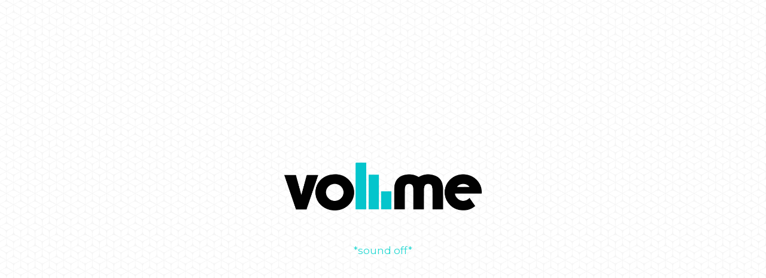

--- FILE ---
content_type: application/javascript; charset=UTF-8
request_url: https://volumeutah.com/cdn-cgi/challenge-platform/scripts/jsd/main.js
body_size: 9895
content:
window._cf_chl_opt={AKGCx8:'b'};~function(X8,gp,gy,ge,gc,gQ,gR,gT,X2,X4){X8=i,function(I,s,XR,X7,g,X){for(XR={I:283,s:248,g:243,X:221,O:389,H:416,b:429,G:434,E:250},X7=i,g=I();!![];)try{if(X=-parseInt(X7(XR.I))/1+parseInt(X7(XR.s))/2+parseInt(X7(XR.g))/3+-parseInt(X7(XR.X))/4*(-parseInt(X7(XR.O))/5)+-parseInt(X7(XR.H))/6+-parseInt(X7(XR.b))/7*(-parseInt(X7(XR.G))/8)+-parseInt(X7(XR.E))/9,s===X)break;else g.push(g.shift())}catch(O){g.push(g.shift())}}(k,221e3),gp=this||self,gy=gp[X8(485)],ge={},ge[X8(347)]='o',ge[X8(232)]='s',ge[X8(478)]='u',ge[X8(251)]='z',ge[X8(374)]='n',ge[X8(475)]='I',ge[X8(376)]='b',gc=ge,gp[X8(364)]=function(I,s,g,X,qX,qg,qi,qk,XI,O,G,E,F,h,W,U,A,V,J){if(qX={I:318,s:356,g:421,X:252,O:356,H:421,b:317,G:390,E:480,F:390,h:480,W:228,U:335,C:449,S:391,a:249,n:346,A:334,V:276,J:324,N:436,m:299,f:352,K:296,o:366,Z:378,P:463,l:400,v:246,y:342,e:342},qg={I:246,s:340,g:226,X:342},qi={I:444,s:391,g:260,X:297,O:369},qk={I:423,s:453,g:244,X:433},XI=X8,O={'SkCML':function(C,S){return S===C},'TsTGG':function(C,S){return C+S},'kpkHD':function(C,S){return C<S},'EzbPG':function(C,S,A,V){return C(S,A,V)},'KfAHz':function(C,S){return C(S)},'XsyqT':XI(qX.I),'aLpzB':function(C,S){return C===S},'SxILV':function(C,S){return C===S},'yWWEr':function(C,S,A){return C(S,A)},'zfoVv':function(C,S){return C+S}},null===s||s===void 0)return X;for(G=gx(s),I[XI(qX.s)][XI(qX.g)]&&(G=G[XI(qX.X)](I[XI(qX.O)][XI(qX.H)](s))),G=I[XI(qX.b)][XI(qX.G)]&&I[XI(qX.E)]?I[XI(qX.b)][XI(qX.F)](new I[(XI(qX.h))](G)):function(C,Xg,S){for(Xg=XI,C[Xg(qi.I)](),S=0;S<C[Xg(qi.s)];O[Xg(qi.g)](C[S],C[O[Xg(qi.X)](S,1)])?C[Xg(qi.O)](S+1,1):S+=1);return C}(G),E='nAsAaAb'.split('A'),E=E[XI(qX.W)][XI(qX.U)](E),F=0;O[XI(qX.C)](F,G[XI(qX.S)]);XI(qX.a)!==XI(qX.n)?(h=G[F],W=O[XI(qX.A)](gj,I,s,h),O[XI(qX.V)](E,W))?O[XI(qX.J)]===XI(qX.N)?s(XI(qX.m)):(U=O[XI(qX.f)]('s',W)&&!I[XI(qX.K)](s[h]),O[XI(qX.o)](XI(qX.Z),g+h)?O[XI(qX.P)](H,O[XI(qX.l)](g,h),W):U||O[XI(qX.P)](H,g+h,s[h])):H(g+h,W):(A={},A[XI(qX.v)]=function(N,K){return N!==K},V=A,J=H[XI(qX.y)]||function(){},I[XI(qX.e)]=function(XX){XX=XI,J(),V[XX(qg.I)](J[XX(qg.s)],XX(qg.g))&&(C[XX(qg.X)]=J,S())}),F++);return X;function H(C,S,Xs){Xs=XI,Object[Xs(qk.I)][Xs(qk.s)][Xs(qk.g)](X,S)||(X[S]=[]),X[S][Xs(qk.X)](C)}},gQ=X8(348)[X8(229)](';'),gR=gQ[X8(228)][X8(335)](gQ),gp[X8(242)]=function(I,s,qb,Xq,g,X,O,H,G){for(qb={I:327,s:240,g:391,X:314,O:391,H:448,b:414,G:433,E:384,F:230},Xq=X8,g={'CTEWk':Xq(qb.I),'qZgxM':function(E,F){return E(F)},'pvNYW':function(E,F){return E+F}},X=Object[Xq(qb.s)](s),O=0;O<X[Xq(qb.g)];O++)if(Xq(qb.I)!==g[Xq(qb.X)])return null;else if(H=X[O],H==='f'&&(H='N'),I[H]){for(G=0;G<s[X[O]][Xq(qb.O)];-1===I[H][Xq(qb.H)](s[X[O]][G])&&(g[Xq(qb.b)](gR,s[X[O]][G])||I[H][Xq(qb.G)](g[Xq(qb.E)]('o.',s[X[O]][G]))),G++);}else I[H]=s[X[O]][Xq(qb.F)](function(F){return'o.'+F})},gT=null,X2=X1(),X4=function(Op,Ov,Ou,OP,OK,ON,OJ,OA,XN,s,g,X,O){return Op={I:432,s:331,g:367,X:482,O:241,H:466},Ov={I:404,s:457,g:315,X:315,O:375,H:349,b:273,G:330,E:464,F:338,h:409,W:456,U:229,C:479,S:271,a:409,n:326,A:425,V:332,J:338,N:309,m:433,f:236,K:409,o:396,Z:236,P:382,l:410,v:409,y:446,e:446,c:439},Ou={I:263,s:263,g:396,X:391},OP={I:413,s:391,g:446,X:423,O:453,H:244,b:330,G:423,E:453,F:331,h:424,W:453,U:397,C:477,S:367,a:253,n:401,A:433,V:253,J:300,N:341,m:286,f:223,K:493,o:433,Z:273,P:375,l:409,v:247,y:272,e:300,c:409,j:444,x:369,Q:402,R:370,L:253,T:387,d:236,Y:433,D:292,z:433,M:253,B:292,k0:412,k1:273,k2:255,k3:454,k4:433,k5:439,k6:428,k7:476,k8:430,k9:253,kk:350,ki:282,kI:433,ks:433,kg:345,kX:377,kq:298,kO:490,kH:398,kb:433,kr:298,kG:382},OK={I:435},ON={I:401},OJ={I:370},OA={I:288,s:304,g:439},XN=X8,s={'kqtAH':XN(Op.I),'wpymc':function(H,b){return b==H},'bDnCY':function(H,b){return H<b},'WRVgn':function(H,b){return H>b},'Ymqfw':function(H,b){return H-b},'OAYAC':function(H,b){return H==b},'xEehO':function(H,b){return b==H},'JbewW':function(H,b){return H+b},'XGvbE':XN(Op.s),'VTkdP':function(H,b){return b===H},'PctBy':XN(Op.g),'OOrUS':function(H,b){return H-b},'MazVB':XN(Op.X),'fJXPd':function(H,b){return b|H},'mBsEL':function(H,b){return H==b},'QrUZR':function(H,b){return H(b)},'ebAYx':function(H,b){return H(b)},'knaCH':function(H,b){return H<b},'QCKPE':function(H,b){return b|H},'fDOOX':function(H,b){return b!==H},'qJRYL':function(H,b){return H<<b},'RAemE':function(H,b){return H&b},'xUJJN':function(H,b){return H<<b},'ZtbRH':function(H,b){return H&b},'DsfsT':function(H,b){return H&b},'bYqRh':function(H,b){return b==H},'PYJgw':function(H,b){return H(b)},'NoEBm':function(H,b){return b*H},'uPDkm':function(H,b){return H==b},'JQysj':function(H,b){return H&b},'ErCkV':function(H,b){return H*b},'fNiaw':function(H,b){return H<b},'nKplL':function(H,b){return b&H},'KePRa':function(H,b){return b==H}},g=String[XN(Op.O)],X={'h':function(H,On,Xm){return(On={I:380,s:446},Xm=XN,Xm(OA.I)!==Xm(OA.I))?X&&O[Xm(OA.s)]?H[Xm(OA.s)]():'':s[Xm(OA.g)](null,H)?'':X.g(H,6,function(G,Xf){return Xf=Xm,s[Xf(On.I)][Xf(On.s)](G)})},'g':function(H,G,E,OV,Xl,F,W,U,C,S,A,V,J,N,K,o,Z,P,y,j,R,L){if(OV={I:255},Xl=XN,F={'Ritpo':function(Q,R,XK){return XK=i,s[XK(OV.I)](Q,R)},'kSEWf':function(Q,R,Xo){return Xo=i,s[Xo(OJ.I)](Q,R)},'QZTmQ':function(Q,R,XZ){return XZ=i,s[XZ(ON.I)](Q,R)},'zLbgA':function(x,Q){return x(Q)},'GYWtm':function(Q,R){return R|Q},'gNagw':function(Q,R,XP){return XP=i,s[XP(OK.I)](Q,R)},'LwNqc':function(Q,R){return Q<R},'UslYN':function(Q,R){return R==Q}},s[Xl(OP.I)](null,H))return'';for(U={},C={},S='',A=2,V=3,J=2,N=[],K=0,o=0,Z=0;Z<H[Xl(OP.s)];Z+=1)if(P=H[Xl(OP.g)](Z),Object[Xl(OP.X)][Xl(OP.O)][Xl(OP.H)](U,P)||(U[P]=V++,C[P]=!0),y=s[Xl(OP.b)](S,P),Object[Xl(OP.G)][Xl(OP.E)][Xl(OP.H)](U,y))S=y;else if(Xl(OP.F)===s[Xl(OP.h)]){if(Object[Xl(OP.X)][Xl(OP.W)][Xl(OP.H)](C,S)){if(s[Xl(OP.U)](s[Xl(OP.C)],Xl(OP.S))){if(256>S[Xl(OP.a)](0)){for(W=0;W<J;K<<=1,o==s[Xl(OP.n)](G,1)?(o=0,N[Xl(OP.A)](E(K)),K=0):o++,W++);for(j=S[Xl(OP.V)](0),W=0;8>W;K=K<<1|j&1,o==s[Xl(OP.J)](G,1)?(o=0,N[Xl(OP.A)](E(K)),K=0):o++,j>>=1,W++);}else if(s[Xl(OP.N)]===Xl(OP.m))return![];else{for(j=1,W=0;W<J;K=s[Xl(OP.f)](K<<1,j),s[Xl(OP.K)](o,G-1)?(o=0,N[Xl(OP.o)](s[Xl(OP.Z)](E,K)),K=0):o++,j=0,W++);for(j=S[Xl(OP.V)](0),W=0;16>W;K=j&1|K<<1.07,o==G-1?(o=0,N[Xl(OP.o)](s[Xl(OP.P)](E,K)),K=0):o++,j>>=1,W++);}A--,A==0&&(A=Math[Xl(OP.l)](2,J),J++),delete C[S]}else return R={},R.r={},R.e=s,R}else for(j=U[S],W=0;s[Xl(OP.v)](W,J);K=s[Xl(OP.y)](K<<1.97,j&1),o==s[Xl(OP.e)](G,1)?(o=0,N[Xl(OP.A)](E(K)),K=0):o++,j>>=1,W++);S=(A--,A==0&&(A=Math[Xl(OP.c)](2,J),J++),U[y]=V++,String(P))}else{for(o[Xl(OP.j)](),L=0;L<G[Xl(OP.s)];E[L]===F[L+1]?S[Xl(OP.x)](L+1,1):L+=1);return W}if(s[Xl(OP.Q)]('',S)){if(Object[Xl(OP.G)][Xl(OP.W)][Xl(OP.H)](C,S)){if(s[Xl(OP.R)](256,S[Xl(OP.a)](0))){for(W=0;W<J;K<<=1,o==G-1?(o=0,N[Xl(OP.A)](E(K)),K=0):o++,W++);for(j=S[Xl(OP.L)](0),W=0;8>W;K=s[Xl(OP.y)](s[Xl(OP.T)](K,1),s[Xl(OP.d)](j,1)),G-1==o?(o=0,N[Xl(OP.Y)](E(K)),K=0):o++,j>>=1,W++);}else{for(j=1,W=0;W<J;K=s[Xl(OP.D)](K,1)|j,G-1==o?(o=0,N[Xl(OP.z)](E(K)),K=0):o++,j=0,W++);for(j=S[Xl(OP.M)](0),W=0;16>W;K=s[Xl(OP.B)](K,1)|1.9&j,G-1==o?(o=0,N[Xl(OP.z)](E(K)),K=0):o++,j>>=1,W++);}A--,A==0&&(A=Math[Xl(OP.c)](2,J),J++),delete C[S]}else for(j=U[S],W=0;W<J;K=K<<1.58|s[Xl(OP.k0)](j,1),G-1==o?(o=0,N[Xl(OP.z)](s[Xl(OP.k1)](E,K)),K=0):o++,j>>=1,W++);A--,s[Xl(OP.K)](0,A)&&J++}for(j=2,W=0;s[Xl(OP.k2)](W,J);K=K<<1|s[Xl(OP.k3)](j,1),o==G-1?(o=0,N[Xl(OP.k4)](E(K)),K=0):o++,j>>=1,W++);for(;;)if(K<<=1,s[Xl(OP.k5)](o,G-1)){if(Xl(OP.k6)===Xl(OP.k7)){if(kT[Xl(OP.G)][Xl(OP.W)][Xl(OP.H)](kd,kY)){if(256>In[Xl(OP.a)](0)){for(sl=0;F[Xl(OP.k8)](su,sv);sy<<=1,sc-1==se?(sw=0,sj[Xl(OP.z)](sx(sQ)),sR=0):sL++,sp++);for(sT=sd[Xl(OP.k9)](0),sY=0;F[Xl(OP.kk)](8,sD);st=sM<<1|sB&1.25,g0==F[Xl(OP.ki)](g1,1)?(g2=0,g3[Xl(OP.kI)](g4(g5)),g6=0):g7++,g8>>=1,sz++);}else{for(g9=1,gk=0;gi<gI;gg=gq|gX<<1.53,gO==gH-1?(gb=0,gr[Xl(OP.ks)](F[Xl(OP.kg)](gG,gE)),gF=0):gh++,gW=0,gs++);for(gU=gC[Xl(OP.V)](0),gS=0;16>ga;gA=F[Xl(OP.kX)](gV<<1,1&gJ),gN==gm-1?(gf=0,gK[Xl(OP.o)](go(gZ)),gP=0):gl++,gu>>=1,gn++);}sJ--,F[Xl(OP.kq)](0,sN)&&(sm=sf[Xl(OP.c)](2,sK),so++),delete sZ[sP]}else for(I8=I9[Ik],Ii=0;F[Xl(OP.kO)](II,Is);IX=Iq<<1.4|IO&1.56,F[Xl(OP.kH)](IH,Ib-1)?(Ir=0,IG[Xl(OP.kb)](IE(IF)),Ih=0):IW++,IU>>=1,Ig++);IC--,F[Xl(OP.kr)](0,IS)&&Ia++}else{N[Xl(OP.ks)](s[Xl(OP.Z)](E,K));break}}else o++;return N[Xl(OP.kG)]('')},'j':function(H,Ol,Xu){return Ol={I:253},Xu=XN,Xu(Ou.I)===Xu(Ou.s)?null==H?'':s[Xu(Ou.g)]('',H)?null:X.i(H[Xu(Ou.X)],32768,function(b,Xv){return Xv=Xu,H[Xv(Ol.I)](b)}):void 0},'i':function(H,G,E,Xp,F,W,U,C,S,A,V,J,N,K,o,Z,x,P,y,j){if(Xp=XN,Xp(Ov.I)===Xp(Ov.s))H[Xp(Ov.g)]>=200&&K[Xp(Ov.X)]<300?s[Xp(Ov.O)](C,Xp(Ov.H)):s[Xp(Ov.b)](W,s[Xp(Ov.G)](Xp(Ov.E),U[Xp(Ov.g)]));else{for(F=[],W=4,U=4,C=3,S=[],J=s[Xp(Ov.F)](E,0),N=G,K=1,A=0;3>A;F[A]=A,A+=1);for(o=0,Z=Math[Xp(Ov.h)](2,2),V=1;Z!=V;)for(P=Xp(Ov.W)[Xp(Ov.U)]('|'),y=0;!![];){switch(P[y++]){case'0':o|=s[Xp(Ov.C)](0<j?1:0,V);continue;case'1':s[Xp(Ov.S)](0,N)&&(N=G,J=E(K++));continue;case'2':V<<=1;continue;case'3':j=J&N;continue;case'4':N>>=1;continue}break}switch(o){case 0:for(o=0,Z=Math[Xp(Ov.a)](2,8),V=1;V!=Z;j=s[Xp(Ov.n)](J,N),N>>=1,N==0&&(N=G,J=E(K++)),o|=s[Xp(Ov.A)](s[Xp(Ov.V)](0,j)?1:0,V),V<<=1);x=s[Xp(Ov.J)](g,o);break;case 1:for(o=0,Z=Math[Xp(Ov.a)](2,16),V=1;Z!=V;j=s[Xp(Ov.N)](J,N),N>>=1,0==N&&(N=G,J=E(K++)),o|=(0<j?1:0)*V,V<<=1);x=g(o);break;case 2:return''}for(A=F[3]=x,S[Xp(Ov.m)](x);;){if(K>H)return'';for(o=0,Z=Math[Xp(Ov.a)](2,C),V=1;Z!=V;j=s[Xp(Ov.f)](J,N),N>>=1,s[Xp(Ov.S)](0,N)&&(N=G,J=E(K++)),o|=(0<j?1:0)*V,V<<=1);switch(x=o){case 0:for(o=0,Z=Math[Xp(Ov.K)](2,8),V=1;V!=Z;j=N&J,N>>=1,s[Xp(Ov.o)](0,N)&&(N=G,J=E(K++)),o|=s[Xp(Ov.A)](0<j?1:0,V),V<<=1);F[U++]=g(o),x=U-1,W--;break;case 1:for(o=0,Z=Math[Xp(Ov.h)](2,16),V=1;Z!=V;j=s[Xp(Ov.Z)](J,N),N>>=1,N==0&&(N=G,J=E(K++)),o|=(0<j?1:0)*V,V<<=1);F[U++]=g(o),x=U-1,W--;break;case 2:return S[Xp(Ov.P)]('')}if(s[Xp(Ov.l)](0,W)&&(W=Math[Xp(Ov.v)](2,C),C++),F[x])x=F[x];else if(U===x)x=A+A[Xp(Ov.y)](0);else return null;S[Xp(Ov.m)](x),F[U++]=A+x[Xp(Ov.e)](0),W--,A=x,s[Xp(Ov.c)](0,W)&&(W=Math[Xp(Ov.v)](2,C),C++)}}}},O={},O[XN(Op.H)]=X.h,O}(),X5();function gd(I,qU,qW,XH,s,g){qU={I:427,s:372,g:254,X:408},qW={I:460,s:455,g:355,X:481,O:383},XH=X8,s={'OnxeM':function(X,O){return O===X},'KHxiQ':XH(qU.I),'wZBfX':XH(qU.s),'Temkt':function(X,O){return X(O)},'MQadd':function(X){return X()}},g=s[XH(qU.g)](gL),X0(g.r,function(X,Xb){if(Xb=XH,s[Xb(qW.I)](Xb(qW.s),s[Xb(qW.g)]))return;else typeof I===s[Xb(qW.X)]&&s[Xb(qW.O)](I,X),gz()}),g.e&&X3(XH(qU.X),g.e)}function X3(X,O,qB,XJ,H,A,V,J,o,Z,P,l,v,b,G,E,F,h,W,U,C,S,a){if(qB={I:386,s:459,g:321,X:275,O:417,H:310,b:270,G:411,E:420,F:229,h:266,W:462,U:234,C:419,S:403,a:274,n:466,A:339,V:491,J:491,N:357,m:474,f:245,K:310,o:447,Z:371,P:431,l:285,v:224,y:238,e:238,c:368,j:474,x:368,Q:351,R:225,L:474,T:239,d:268,Y:289,D:452,z:451,M:329,B:462,k0:234,k1:459,k2:371,k3:474,k4:474,k5:474,k6:225,k7:363,k8:357,k9:313,kk:289},XJ=X8,H={'rJWal':XJ(qB.I),'RjUHV':XJ(qB.s),'AJihk':function(n,A){return n+A},'sbioV':function(n,A){return n+A},'bJAdR':XJ(qB.g),'UQIif':function(n,A){return n(A)},'qrdlM':XJ(qB.X),'RIfvl':XJ(qB.O),'hxOwy':function(n,A){return n+A},'RcKKR':XJ(qB.H)},!H[XJ(qB.b)](gt,0)){if(H[XJ(qB.G)]===XJ(qB.X))return![];else for(A=H[XJ(qB.E)][XJ(qB.F)]('|'),V=0;!![];){switch(A[V++]){case'0':J=h[XJ(qB.h)];continue;case'1':o={},o[XJ(qB.W)]=J,o[XJ(qB.U)]=v,o[XJ(qB.C)]=H[XJ(qB.S)],P[XJ(qB.a)](V[XJ(qB.n)](o));continue;case'2':Z=H[XJ(qB.A)](H[XJ(qB.V)](H[XJ(qB.J)](XJ(qB.N),W[XJ(qB.m)][XJ(qB.f)])+XJ(qB.K),J.r),H[XJ(qB.o)]);continue;case'3':P[XJ(qB.Z)](XJ(qB.P),Z);continue;case'4':P=new U[(XJ(qB.l))]();continue;case'5':P[XJ(qB.v)]=function(){};continue;case'6':v=(l={},l[XJ(qB.y)]=C[XJ(qB.m)][XJ(qB.e)],l[XJ(qB.c)]=S[XJ(qB.j)][XJ(qB.x)],l[XJ(qB.Q)]=a[XJ(qB.m)][XJ(qB.Q)],l[XJ(qB.R)]=n[XJ(qB.L)][XJ(qB.T)],l[XJ(qB.d)]=A,l);continue;case'7':P[XJ(qB.Y)]=2500;continue}break}}G=(b={},b[XJ(qB.D)]=X,b[XJ(qB.z)]=O,b);try{for(E=H[XJ(qB.M)][XJ(qB.F)]('|'),F=0;!![];){switch(E[F++]){case'0':h[XJ(qB.v)]=function(){};continue;case'1':h=new gp[(XJ(qB.l))]();continue;case'2':W={},W[XJ(qB.B)]=G,W[XJ(qB.k0)]=S,W[XJ(qB.C)]=XJ(qB.k1),h[XJ(qB.a)](X4[XJ(qB.n)](W));continue;case'3':U=gp[XJ(qB.h)];continue;case'4':h[XJ(qB.k2)](XJ(qB.P),a);continue;case'5':S=(C={},C[XJ(qB.y)]=gp[XJ(qB.k3)][XJ(qB.y)],C[XJ(qB.c)]=gp[XJ(qB.k4)][XJ(qB.x)],C[XJ(qB.Q)]=gp[XJ(qB.k5)][XJ(qB.Q)],C[XJ(qB.k6)]=gp[XJ(qB.k5)][XJ(qB.T)],C[XJ(qB.d)]=X2,C);continue;case'6':a=H[XJ(qB.k7)](XJ(qB.k8)+gp[XJ(qB.k3)][XJ(qB.f)]+H[XJ(qB.k9)]+U.r,XJ(qB.g));continue;case'7':h[XJ(qB.kk)]=2500;continue}break}}catch(A){}}function X1(qT,XV){return qT={I:304,s:304},XV=X8,crypto&&crypto[XV(qT.I)]?crypto[XV(qT.s)]():''}function k(Oz){return Oz='pRIb1,hdOzE,SxILV,wBjsp,SSTpq3,splice,WRVgn,open,function,AFphj,number,ebAYx,boolean,GYWtm,d.cookie,odkJz,kqtAH,WMxVM,join,Temkt,pvNYW,IzJwN,0|2|4|3|7|5|6|1,qJRYL,DDDgU,253190tJdnPZ,from,length,display: none,frOnL,random,Wnequ,bYqRh,VTkdP,UslYN,VFhxh,zfoVv,Ymqfw,fDOOX,RjUHV,NjRJw,event,location,jGoar,error on cf_chl_props,pow,KePRa,qrdlM,ZtbRH,xEehO,qZgxM,getPrototypeOf,1653240XuJYEU,3|6|1|4|7|0|5|2,/jsd/oneshot/d251aa49a8a3/0.5864516494619699:1769412509:h3aTXln44nKnZOn01cYiNrhKHGcm5ZshbplSytVXDvs/,source,rJWal,getOwnPropertyNames,QAbnL,prototype,XGvbE,ErCkV,10|9|5|6|8|2|7|0|3|1|4,XrxUD,pVpBi,14gRDLZf,Ritpo,POST,TIzJ7G+Fumn-kp8yHCXcwsZR3tBK1M9ExNePVj$U40AvaOi25rYL6WfgqDdboQShl,push,733992NqaHIN,OAYAC,Ubtnv,YUWGQ,EIAyz,wpymc,sPrXa,fYdco,error,contentWindow,sort,appendChild,charAt,bJAdR,indexOf,kpkHD,wRXzp,TYlZ6,AdeF3,hasOwnProperty,DsfsT,asDNv,3|4|1|0|2,vEGnH,removeChild,jsd,OnxeM,rROhS,errorInfoObject,yWWEr,http-code:,5|0|7|9|2|8|3|6|1|4,kbgsbn,KsDZd,uDukY,ltaqI,Xqdum,isArray,href,LxmgW,_cf_chl_opt,bigint,BOivx,PctBy,undefined,NoEBm,Set,wZBfX,sztKd,ESeKN,cFhxY,document,FOBuR,SWHYj,IjNOB,sid,LwNqc,sbioV,FVYom,mBsEL,4izbsKK,ZBBeM,fJXPd,ontimeout,pkLOA2,loading,iframe,includes,split,map,onload,string,aSpIo,chctx,clientInformation,RAemE,parent,CnwA5,aUjz8,keys,fromCharCode,rxvNi8,1315497yeRfZL,call,AKGCx8,QHjsK,knaCH,543702DKYEYB,cDimZ,1853928qHpXoU,symbol,concat,charCodeAt,MQadd,bDnCY,onerror,cloudflare-invisible,vFpsp,OXTTK,SkCML,EFOEH,GuzIV,VqneP,Function,body,__CF$cv$params,createElement,JBxy9,lgEOM,UQIif,uPDkm,QCKPE,QrUZR,send,YceMf,KfAHz,toString,stringify,buWRz,maGoZ,contentDocument,QZTmQ,241954SNuGGr,NGFLn,XMLHttpRequest,wafLX,xacWH,fjJuU,timeout,ZVZco,zzTRx,xUJJN,style,cDtCv,detail,isNaN,TsTGG,gNagw,xhr-error,OOrUS,yHRyW,Knsjz,yecya,randomUUID,[native code],HAmlZ,sSJxa,wGveh,nKplL,/b/ov1/0.5864516494619699:1769412509:h3aTXln44nKnZOn01cYiNrhKHGcm5ZshbplSytVXDvs/,mlNxi,api,RcKKR,CTEWk,status,mHPhP,Array,FoRIW,addEventListener,GkZZH,/invisible/jsd,postMessage,rgwmr,XsyqT,ufdAD,JQysj,LBfrk,yoduH,RIfvl,JbewW,iFWeN,fNiaw,floor,EzbPG,bind,catch,bwsLY,PYJgw,AJihk,readyState,MazVB,onreadystatechange,log,eXggD,zLbgA,ZvAFH,object,_cf_chl_opt;JJgc4;PJAn2;kJOnV9;IWJi4;OHeaY1;DqMg0;FKmRv9;LpvFx1;cAdz2;PqBHf2;nFZCC5;ddwW5;pRIb1;rxvNi8;RrrrA2;erHi9,success,kSEWf,LRmiB4,aLpzB,gkmJm,NUkoh,KHxiQ,Object,/cdn-cgi/challenge-platform/h/,now,tabIndex,navigator,MVJJg,DOMContentLoaded,hxOwy'.split(','),k=function(){return Oz},k()}function gB(qp,XW,s,g,X,O,H){return qp={I:233,s:333,g:233,X:358},XW=X8,s={},s[XW(qp.I)]=function(b,G){return b/G},g=s,X=3600,O=gM(),H=Math[XW(qp.s)](g[XW(qp.g)](Date[XW(qp.X)](),1e3)),H-O>X?![]:!![]}function X6(X,O,OD,XQ,H,b,G,h,E){if(OD={I:337,s:349,g:312,X:349,O:419,H:257,b:489,G:405,E:337,F:237,h:322,W:487,U:487,C:419,S:489,a:405,n:442,A:295,V:489,J:295,N:237,m:322},XQ=X8,H={},H[XQ(OD.I)]=XQ(OD.s),b=H,!X[XQ(OD.g)])return;O===XQ(OD.X)?(G={},G[XQ(OD.O)]=XQ(OD.H),G[XQ(OD.b)]=X.r,G[XQ(OD.G)]=b[XQ(OD.E)],gp[XQ(OD.F)][XQ(OD.h)](G,'*')):XQ(OD.W)!==XQ(OD.U)?(h={},h[XQ(OD.C)]=XQ(OD.H),h[XQ(OD.S)]=O.r,h[XQ(OD.a)]=XQ(OD.n),h[XQ(OD.A)]=H,X[XQ(OD.F)][XQ(OD.h)](h,'*')):(E={},E[XQ(OD.O)]=XQ(OD.H),E[XQ(OD.V)]=X.r,E[XQ(OD.G)]=XQ(OD.n),E[XQ(OD.J)]=O,gp[XQ(OD.N)][XQ(OD.m)](E,'*'))}function gj(s,g,X,XM,Xk,O,H,G,E){H=(XM={I:323,s:393,g:320,X:269,O:461,H:438,b:372,G:486,E:316,F:308,h:347,W:393,U:385,C:320,S:461,a:438,n:336,A:486,V:316,J:328,N:317,m:471,f:317,K:323,o:372},Xk=X8,O={},O[Xk(XM.I)]=function(F,h){return F===h},O[Xk(XM.s)]=function(F,h){return F!==h},O[Xk(XM.g)]=Xk(XM.X),O[Xk(XM.O)]=function(F,h){return h==F},O[Xk(XM.H)]=Xk(XM.b),O[Xk(XM.G)]=function(F,h){return h===F},O[Xk(XM.E)]=Xk(XM.F),O);try{G=g[X]}catch(F){return'i'}if(G==null)return H[Xk(XM.I)](void 0,G)?'u':'x';if(Xk(XM.h)==typeof G)try{if(H[Xk(XM.W)](Xk(XM.U),H[Xk(XM.C)])){if(H[Xk(XM.S)](H[Xk(XM.a)],typeof G[Xk(XM.n)])){if(H[Xk(XM.A)](H[Xk(XM.V)],Xk(XM.J)))g(X);else return G[Xk(XM.n)](function(){}),'p'}}else return![]}catch(U){}return s[Xk(XM.N)][Xk(XM.m)](G)?'a':H[Xk(XM.I)](G,s[Xk(XM.f)])?'D':H[Xk(XM.K)](!0,G)?'T':G===!1?'F':(E=typeof G,Xk(XM.o)==E?gw(s,G)?'N':'f':gc[E]||'?')}function X5(OY,Od,OR,Xy,I,s,b,G,E,F,h,g,X,OL,O){if(OY={I:227,s:281,g:226,X:365,O:437,H:362,b:266,G:473,E:440,F:302,h:267,W:344,U:293,C:392,S:359,a:265,n:445,A:443,V:258,J:235,N:360,m:258,f:373,K:265,o:458,Z:340,P:388,l:473,v:467,y:353,e:307,c:319,j:319,x:488,Q:342},Od={I:340,s:388,g:342},OR={I:307,s:306},Xy=X8,I={'eXggD':Xy(OY.I),'vFpsp':function(H,b,G,E,F){return H(b,G,E,F)},'AFphj':Xy(OY.s),'sSJxa':function(H){return H()},'HAmlZ':function(H,b){return H(b)},'GuzIV':function(H,b,G){return H(b,G)},'DDDgU':Xy(OY.g),'LxmgW':function(H,b){return b!==H},'KsDZd':Xy(OY.X),'gkmJm':Xy(OY.O),'IjNOB':Xy(OY.H)},s=gp[Xy(OY.b)],!s){if(I[Xy(OY.G)](Xy(OY.E),Xy(OY.F)))return;else try{return b=U[Xy(OY.h)](I[Xy(OY.W)]),b[Xy(OY.U)]=Xy(OY.C),b[Xy(OY.S)]='-1',C[Xy(OY.a)][Xy(OY.n)](b),G=b[Xy(OY.A)],E={},E=S(G,G,'',E),E=I[Xy(OY.V)](a,G,G[Xy(OY.J)]||G[Xy(OY.N)],'n.',E),E=I[Xy(OY.m)](n,G,b[I[Xy(OY.f)]],'d.',E),A[Xy(OY.K)][Xy(OY.o)](b),F={},F.r=E,F.e=null,F}catch(W){return h={},h.r={},h.e=W,h}}if(!gB())return;if(g=![],X=function(OQ,Ox,Xc,b){if(OQ={I:325,s:399,g:372,X:287},Ox={I:307},Xc=Xy,b={'xacWH':function(G,Xe){return Xe=i,I[Xe(Ox.I)](G)}},!g){if(g=!![],!I[Xc(OR.I)](gB))return;I[Xc(OR.s)](gd,function(G,Xw){Xw=Xc,Xw(OQ.I)!==Xw(OQ.s)?X6(s,G):(typeof O===Xw(OQ.g)&&E(F),b[Xw(OQ.X)](G))})}},I[Xy(OY.G)](gy[Xy(OY.Z)],I[Xy(OY.P)])){if(I[Xy(OY.l)](I[Xy(OY.v)],I[Xy(OY.y)]))I[Xy(OY.e)](X);else{if(OL={I:262},H=!![],!b())return;G(function(C,Xj){Xj=Xy,I[Xj(OL.I)](h,W,C)})}}else gp[Xy(OY.c)]?gy[Xy(OY.j)](I[Xy(OY.x)],X):(O=gy[Xy(OY.Q)]||function(){},gy[Xy(OY.Q)]=function(Xx){Xx=Xy,O(),gy[Xx(Od.I)]!==I[Xx(Od.s)]&&(gy[Xx(Od.g)]=O,X())})}function gY(qV,Xr,I,s,O,H,b,g){if(qV={I:222,s:266,g:492,X:450,O:294,H:484,b:296,G:378,E:483,F:280,h:374,W:361},Xr=X8,I={'cFhxY':function(X,O,H,b){return X(O,H,b)},'ESeKN':function(X,O){return X+O},'maGoZ':function(X,O,H){return X(O,H)},'FVYom':function(X,O){return O!==X},'cDtCv':Xr(qV.I),'MVJJg':function(X,O){return X<O}},s=gp[Xr(qV.s)],!s){if(I[Xr(qV.g)](Xr(qV.X),I[Xr(qV.O)]))return null;else(O=n[A],H=I[Xr(qV.H)](V,J,N,O),H(H))?(b='s'===H&&!j[Xr(qV.b)](x[O]),Xr(qV.G)===I[Xr(qV.E)](Q,O)?I[Xr(qV.F)](R,L+O,H):b||T(d+O,Y[O])):I[Xr(qV.F)](e,c+O,H)}return g=s.i,typeof g!==Xr(qV.h)||I[Xr(qV.W)](g,30)?null:g}function gL(qG,XO,g,X,O,H,b,G,E,F){g=(qG={I:235,s:392,g:426,X:229,O:381,H:468,b:360,G:265,E:458,F:281,h:359,W:265,U:445,C:443,S:293,a:422,n:267,A:227},XO=X8,{'WMxVM':function(h,W,U,C,S){return h(W,U,C,S)},'uDukY':XO(qG.I),'QAbnL':XO(qG.s)});try{for(X=XO(qG.g)[XO(qG.X)]('|'),O=0;!![];){switch(X[O++]){case'0':H=g[XO(qG.O)](pRIb1,G,G[g[XO(qG.H)]]||G[XO(qG.b)],'n.',H);continue;case'1':gy[XO(qG.G)][XO(qG.E)](E);continue;case'2':H={};continue;case'3':H=pRIb1(G,E[XO(qG.F)],'d.',H);continue;case'4':return b={},b.r=H,b.e=null,b;case'5':E[XO(qG.h)]='-1';continue;case'6':gy[XO(qG.W)][XO(qG.U)](E);continue;case'7':H=pRIb1(G,G,'',H);continue;case'8':G=E[XO(qG.C)];continue;case'9':E[XO(qG.S)]=g[XO(qG.a)];continue;case'10':E=gy[XO(qG.n)](XO(qG.A));continue}break}}catch(h){return F={},F.r={},F.e=h,F}}function gw(s,g,XT,X9,X,O){return XT={I:284,s:264,g:284,X:264,O:423,H:277,b:244,G:448,E:305},X9=X8,X={},X[X9(XT.I)]=function(H,G){return H<G},O=X,g instanceof s[X9(XT.s)]&&O[X9(XT.g)](0,s[X9(XT.X)][X9(XT.O)][X9(XT.H)][X9(XT.b)](g)[X9(XT.G)](X9(XT.E)))}function X0(I,s,qL,qR,qQ,qx,qj,qw,XU,g,X,O,H,b,G,E){for(qL={I:357,s:349,g:465,X:229,O:266,H:379,b:406,G:472,E:312,F:379,h:371,W:431,U:303,C:474,S:245,a:418,n:231,A:274,V:466,J:278,N:407,m:464,f:256,K:343,o:474,Z:289,P:224,l:285},qR={I:289},qQ={I:299},qx={I:311},qj={I:354},qw={I:291,s:315,g:441,X:469,O:301},XU=X8,g={'odkJz':function(F){return F()},'yecya':XU(qL.I),'NUkoh':function(F,h){return F>=h},'jGoar':XU(qL.s),'mlNxi':function(F,h){return F+h}},X=XU(qL.g)[XU(qL.X)]('|'),O=0;!![];){switch(X[O++]){case'0':H=gp[XU(qL.O)];continue;case'1':b={'t':g[XU(qL.H)](gM),'lhr':gy[XU(qL.b)]&&gy[XU(qL.b)][XU(qL.G)]?gy[XU(qL.b)][XU(qL.G)]:'','api':H[XU(qL.E)]?!![]:![],'c':g[XU(qL.F)](gD),'payload':I};continue;case'2':E[XU(qL.h)](XU(qL.W),g[XU(qL.U)]+gp[XU(qL.C)][XU(qL.S)]+XU(qL.a)+H.r);continue;case'3':E[XU(qL.n)]=function(XC){XC=XU,G[XC(qw.I)](E[XC(qw.s)],200)&&E[XC(qw.s)]<300?s(G[XC(qw.g)]):s(G[XC(qw.X)](G[XC(qw.O)],E[XC(qw.s)]))};continue;case'4':E[XU(qL.A)](X4[XU(qL.V)](JSON[XU(qL.J)](b)));continue;case'5':G={'zzTRx':function(F,h,XS){return XS=XU,g[XS(qj.I)](F,h)},'fYdco':g[XU(qL.N)],'ltaqI':function(F,h,Xa){return Xa=XU,g[Xa(qx.I)](F,h)},'yHRyW':XU(qL.m)};continue;case'6':E[XU(qL.f)]=function(Xn){Xn=XU,s(Xn(qQ.I))};continue;case'7':console[XU(qL.K)](gp[XU(qL.o)]);continue;case'8':H[XU(qL.E)]&&(E[XU(qL.Z)]=5e3,E[XU(qL.P)]=function(XA){XA=XU,s(XA(qR.I))});continue;case'9':E=new gp[(XU(qL.l))]();continue}break}}function gz(qZ,XE,I,s){if(qZ={I:261,s:259},XE=X8,I={'EFOEH':function(g){return g()},'OXTTK':function(g,X,O){return g(X,O)}},s=I[XE(qZ.I)](gY),null===s)return;gT=(gT&&clearTimeout(gT),I[XE(qZ.s)](setTimeout,function(){gd()},s*1e3))}function gM(qu,Xh,I,s){return qu={I:266,s:333,g:395},Xh=X8,I={'Wnequ':function(g,X){return g(X)}},s=gp[Xh(qu.I)],Math[Xh(qu.s)](+I[Xh(qu.g)](atob,s.t))}function i(I,s,g,X){return I=I-221,g=k(),X=g[I],X}function gx(s,q0,Xi,g,X,O){for(q0={I:470,s:252,g:240,X:415},Xi=X8,g={},g[Xi(q0.I)]=function(H,G){return G!==H},X=g,O=[];X[Xi(q0.I)](null,s);O=O[Xi(q0.s)](Object[Xi(q0.g)](s)),s=Object[Xi(q0.X)](s));return O}function gt(I,qP,XF){return qP={I:394},XF=X8,Math[XF(qP.I)]()<I}function gD(qm,XG,I){return qm={I:279,s:290},XG=X8,I={'buWRz':function(s,g){return s!==g},'ZVZco':function(s){return s()}},I[XG(qm.I)](I[XG(qm.s)](gY),null)}}()